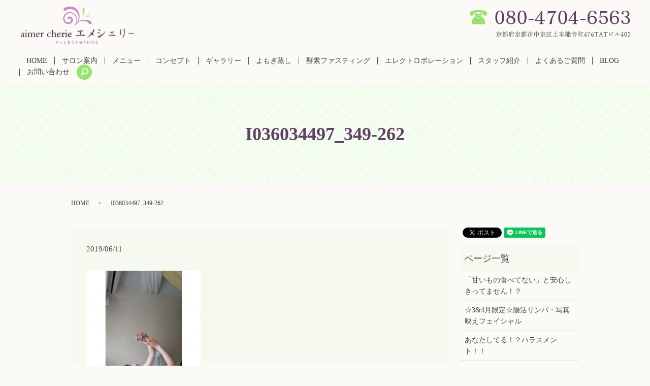

--- FILE ---
content_type: text/html; charset=UTF-8
request_url: https://www.aimer-cherie.jp/blog/1590/attachment/i036034497_349-262
body_size: 6929
content:
  <!DOCTYPE HTML>
<html lang="ja" prefix="og: http://ogp.me/ns#">
<head>
  <meta charset="utf-8">
  <meta http-equiv="X-UA-Compatible" content="IE=edge,chrome=1">
  <meta name="viewport" content="width=device-width, initial-scale=1">
  <title>&raquo; I036034497_349-262</title>
  <link rel='stylesheet' id='contact-form-7-css'  href='https://www.aimer-cherie.jp/wp-content/plugins/contact-form-7/includes/css/styles.css?ver=4.4.2' type='text/css' media='all' />
<script type='text/javascript' src='https://www.aimer-cherie.jp/wp-content/themes/aimer-cherie.jp/assets/js/vendor/jquery.min.js?ver=4.4.33'></script>
<link rel='shortlink' href='https://www.aimer-cherie.jp/?p=1591' />
  <link rel="stylesheet" href="https://www.aimer-cherie.jp/wp-content/themes/aimer-cherie.jp/assets/css/main.css?1769127334">
  <script src="https://www.aimer-cherie.jp/wp-content/themes/aimer-cherie.jp/assets/js/vendor/respond.min.js"></script>
  <script type="application/ld+json">
  {
    "@context": "http://schema.org",
    "@type": "BreadcrumbList",
    "itemListElement":
    [
      {
        "@type": "ListItem",
        "position": 1,
        "item":
        {
          "@id": "https://www.aimer-cherie.jp/",
          "name": "aimer cherie"
        }
      },
      {
        "@type": "ListItem",
        "position": 2,
        "item":
        {
          "@id": "https://www.aimer-cherie.jp/blog/1590/attachment/i036034497_349-262/",
          "name": "I036034497_349-262"
        }
      }
    ]
  }
  </script>


  <script type="application/ld+json">
  {
    "@context": "http://schema.org/",
    "@type": "DaySpa",
    "name": "aimer cherie（エメシェリー）",
    "address": "〒604-0934 京都府京都市中京区尾張町234 アマデウス麩屋町二条406",
    "telephone": "080-4704-6563 ",
    "faxNumber": "",
    "url": "https://www.aimer-cherie.jp",
    "email": "info@aimer-cherie.jp",
    "image": "https://www.aimer-cherie.jp/wp-content/uploads/logo_ogp.jpg",
    "logo": "https://www.aimer-cherie.jp/wp-content/uploads/logo.svg"
  }
  </script>

</head>
<body class="scrollTop">

  <div id="fb-root"></div>
  <script>(function(d, s, id) {
    var js, fjs = d.getElementsByTagName(s)[0];
    if (d.getElementById(id)) return;
    js = d.createElement(s); js.id = id;
    js.src = "//connect.facebook.net/ja_JP/sdk.js#xfbml=1&version=v2.9";
    fjs.parentNode.insertBefore(js, fjs);
  }(document, 'script', 'facebook-jssdk'));</script>

  <header>
    <div class="primary_header">
      <div class="row">
                <div class="title">
                      <a href="https://www.aimer-cherie.jp/">
              <object type="image/svg+xml" data="/wp-content/uploads/logo.svg" alt="aimer cherie"></object>
            </a>
                  </div>
        <div id="google_translate_element">
</div>
<script type="text/javascript">
 function googleTranslateElementInit() {
   new google.translate.TranslateElement({
     pageLanguage: 'ja',
     includedLanguages: 'ja,en,ko,zh-CN,zh-TW',
     layout: google.translate.TranslateElement.InlineLayout.SIMPLE,
     autoDisplay: false
   }, 'google_translate_element');
 }
</script>
<script type="text/javascript" src="//translate.google.com/translate_a/element.js?cb=googleTranslateElementInit"></script>


        <div class="hdr_info">
          <p><img src="/wp-content/uploads/hdr_tel_20220427.png" alt="京都市役所前・烏丸御池・三条にあります完全個室のプライベートサロン"></p>
        </div>

        <nav class="global_nav"><ul><li><a href="https://www.aimer-cherie.jp/">HOME</a></li>
<li><a href="https://www.aimer-cherie.jp/salon">サロン案内</a></li>
<li><a href="https://www.aimer-cherie.jp/menu">メニュー</a></li>
<li><a href="https://www.aimer-cherie.jp/concept">コンセプト</a></li>
<li><a href="https://www.aimer-cherie.jp/gallery">ギャラリー</a></li>
<li><a href="https://www.aimer-cherie.jp/yomogi">よもぎ蒸し</a></li>
<li><a href="https://www.aimer-cherie.jp/kouso">酵素ファスティング</a></li>
<li><a href="https://www.aimer-cherie.jp/electroporation">エレクトロポレーション</a></li>
<li><a href="https://www.aimer-cherie.jp/staff">スタッフ紹介</a></li>
<li><a href="https://www.aimer-cherie.jp/qa">よくあるご質問</a></li>
<li><a href="https://www.aimer-cherie.jp/category/blog">BLOG</a></li>
<li><a href="https://www.aimer-cherie.jp/contact">お問い合わせ</a></li>

              <li class="gnav_search">
                <a href="#">search</a>
  <div class="epress_search">
    <form method="get" action="https://www.aimer-cherie.jp/">
      <input type="text" placeholder="" class="text" name="s" autocomplete="off" value="">
      <input type="submit" value="Search" class="submit">
    </form>
  </div>
  </li>
            </ul>
            <div class="menu_icon">
              <a href="#menu"><span>メニュー開閉</span></a>
            </div></nav>      </div>
    </div>
  </header>

  <main>
              <h1 class="wow" style="">
      I036034497_349-262            </h1>

    
    <div class="bread_wrap">
      <div class="container gutters">
        <div class="row bread">
              <ul class="col span_12">
              <li><a href="https://www.aimer-cherie.jp">HOME</a></li>
                      <li>I036034497_349-262</li>
                  </ul>
          </div>
      </div>
    </div>
    <section>
      <div class="container gutters">
        <div class="row">
                    <div class="col span_9 column_main">
                  <article class="row article_detail">
      <div class="article_date">
        <p>2019/06/11</p>
      </div>
      <div class="row">
        <div class="col span_12">
          <p class="attachment"><a href='/wp-content/uploads/I036034497_349-262.jpg'><img width="225" height="300" src="/wp-content/uploads/I036034497_349-262-225x300.jpg" class="attachment-medium size-medium" alt="I036034497_349-262" srcset="https://www.aimer-cherie.jp/wp-content/uploads/I036034497_349-262-225x300.jpg 225w, https://www.aimer-cherie.jp/wp-content/uploads/I036034497_349-262.jpg 262w" sizes="(max-width: 225px) 100vw, 225px" /></a></p>
        </div>
      </div>

          </article>

    <div class='epress_pager'>
      <div class="epress_pager_prev">
        <a href="https://www.aimer-cherie.jp/blog/1590" rel="prev">スマホ手放せない！</a>      </div>
      <div class="epress_pager_next">
              </div>
    </div>
                </div>
          <div class="col span_3 column_sub">
            <div>
<style>
.share_button {
  letter-spacing: -.40em;
  padding-top: 30px;
  margin-bottom: 7%;
}
.share_button > * {
  letter-spacing: normal;
}
.column_sub .share_button {
  margin-top: 0;
  padding-top: 0;
}
</style>
  <div class="container share_button">
    <!-- Facebook -->
    <style media="screen">
      .share_button > * {vertical-align: bottom; margin:0 2px;}
    </style>
    <div class="fb-share-button" data-href="https://www.aimer-cherie.jp/blog/1590/attachment/i036034497_349-262" data-layout="button" data-size="small" data-mobile-iframe="false"><a class="fb-xfbml-parse-ignore" target="_blank" href="https://www.facebook.com/sharer/sharer.php?u=http%3A%2F%2Fweb01.iflag.jp%2Fshinki%2F1704%2Fshin-limited%2Fhtml%2Findex.html&amp;src=sdkpreparse">シェア</a></div>
    <!-- Twitter -->
    <a href="https://twitter.com/share" class="twitter-share-button">Tweet</a>
    <!-- LINE -->
    <div class="line-it-button" data-lang="ja" data-type="share-a" data-url="https://www.aimer-cherie.jp/blog/1590/attachment/i036034497_349-262" style="display: none;"></div>
  </div>
</div>
<div class="sidebar">
  <div class="widget_wrap"><p class="widget_header">ページ一覧</p>		<ul>
			<li class="page_item page-item-5391"><a href="https://www.aimer-cherie.jp/%e3%80%8c%e7%94%98%e3%81%84%e3%82%82%e3%81%ae%e9%a3%9f%e3%81%b9%e3%81%a6%e3%81%aa%e3%81%84%e3%80%8d%e3%81%a8%e5%ae%89%e5%bf%83%e3%81%97%e3%81%8d%e3%81%a3%e3%81%a6%e3%81%be%e3%81%9b%e3%82%93%ef%bc%81">「甘いもの食べてない」と安心しきってません！？</a></li>
<li class="page_item page-item-5492"><a href="https://www.aimer-cherie.jp/%e2%98%8634%e6%9c%88%e9%99%90%e5%ae%9a%e2%98%86%e8%85%b8%e6%b4%bb%e3%83%aa%e3%83%b3%e3%83%91%e3%83%bb%e5%86%99%e7%9c%9f%e6%98%a0%e3%81%88%e3%83%95%e3%82%a7%e3%82%a4%e3%82%b7%e3%83%a3%e3%83%ab">☆3&#038;4月限定☆腸活リンパ・写真映えフェイシャル</a></li>
<li class="page_item page-item-5291"><a href="https://www.aimer-cherie.jp/%e3%81%82%e3%81%aa%e3%81%9f%e3%81%97%e3%81%a6%e3%82%8b%ef%bc%81%ef%bc%9f%e3%83%8f%e3%83%a9%e3%82%b9%e3%83%a1%e3%83%b3%e3%83%88%ef%bc%81%ef%bc%81">あなたしてる！？ハラスメント！！</a></li>
<li class="page_item page-item-5529"><a href="https://www.aimer-cherie.jp/%e3%81%8a%e9%87%91%e3%81%af%e3%81%8b%e3%81%8b%e3%82%89%e3%81%aa%e3%81%84%ef%bc%81%e8%87%aa%e5%88%86%e3%81%a7%e7%97%a9%e3%81%9b%e8%96%ac%e3%82%92%e4%bd%9c%e3%82%8b%e6%96%b9%e6%b3%95%ef%bc%81">お金はかからない！自分で痩せ薬を作る方法！</a></li>
<li class="page_item page-item-5576"><a href="https://www.aimer-cherie.jp/%e3%81%8f%e3%81%95%e3%81%84%e6%b1%97%e3%82%92%e5%87%ba%e3%81%95%e3%81%aa%e3%81%84%e3%81%9f%e3%82%81%e3%81%ab%ef%bc%81">くさい汗を出さないために！</a></li>
<li class="page_item page-item-5567"><a href="https://www.aimer-cherie.jp/%e3%82%b4%e3%82%ad%e3%82%b2%e3%83%b3%e3%82%8f%e3%82%93%e3%81%93%e3%81%a8%e6%ad%a9%e6%95%b0%e7%a8%bc%e3%81%8e%e3%81%ae%e7%a7%81">ゴキゲンわんこと歩数稼ぎの私</a></li>
<li class="page_item page-item-5570"><a href="https://www.aimer-cherie.jp/%e3%81%9d%e3%82%8c%e3%80%81%e3%80%8c%e9%a3%9f%e4%ba%8b%e3%80%8d%e8%a8%80%e3%81%88%e3%82%8b%ef%bc%9f">それ、「食事」言える？</a></li>
<li class="page_item page-item-5556"><a href="https://www.aimer-cherie.jp/%e3%81%aa%e3%82%93%e3%81%a8%e3%82%82%e7%be%a8%e3%81%be%e3%81%97%e3%81%84%e3%82%b9%e3%82%bf%e3%82%a4%e3%83%ab%e3%81%ae%e6%88%91%e3%81%8c%e6%84%9b%e7%8a%ac">なんとも羨ましいスタイルの我が愛犬</a></li>
<li class="page_item page-item-5382"><a href="https://www.aimer-cherie.jp/%e3%83%90%e3%83%83%e3%82%ad%e3%83%90%e3%82%ad%e8%83%8c%e4%b8%ad%e3%82%92%e3%81%aa%e3%82%93%e3%81%a8%e3%81%8b%e3%81%9b%e3%81%aa%ef%bc%81">バッキバキ背中をなんとかせな！</a></li>
<li class="page_item page-item-5423"><a href="https://www.aimer-cherie.jp/%e3%81%b2%e3%81%a8%e5%9b%9e%e3%82%8a%e5%b0%8f%e3%81%95%e3%81%8f%e3%81%aa%e3%82%8d%e3%81%86%e3%82%ad%e3%83%a3%e3%83%b3%e3%83%9a%e3%83%bc%e3%83%b3%ef%bc%81">ひと回り小さくなろうキャンペーン！</a></li>
<li class="page_item page-item-5282"><a href="https://www.aimer-cherie.jp/%e3%82%84%e3%81%a3%e3%81%a6%e3%81%bf%e3%82%8b%e3%81%91%e3%81%a9%e7%b6%9a%e3%81%8b%e3%81%aa%e3%81%84%e3%82%82%e3%81%ae">やってみるけど続かないもの</a></li>
<li class="page_item page-item-5554"><a href="https://www.aimer-cherie.jp/%e4%b8%80%e5%ba%a6%e5%af%9d%e8%be%bc%e3%82%80%e3%81%a8%e5%9b%9e%e5%be%a9%e3%81%ab%e6%99%82%e9%96%93%e3%81%8c%e3%81%8b%e3%81%8b%e3%82%8b%e3%81%8a%e5%b9%b4%e9%a0%83%e3%80%82%e3%80%82%e3%80%82">一度寝込むと回復に時間がかかるお年頃。。。</a></li>
<li class="page_item page-item-5348"><a href="https://www.aimer-cherie.jp/%e4%bb%8a%e5%b9%b4%e3%82%82%e3%81%82%e3%82%8a%e3%81%8c%e3%81%a8%e3%81%86%e3%81%94%e3%81%96%e3%81%84%e3%81%be%e3%81%97%e3%81%9f%ef%bc%81">今年もありがとうございました！</a></li>
<li class="page_item page-item-5432"><a href="https://www.aimer-cherie.jp/%e4%bd%95%e3%82%88%e3%82%8a%e5%84%aa%e5%85%88%e3%81%97%e3%81%9f%e3%81%84%e8%85%b8%e3%81%ae%e4%bc%91%e6%81%af%ef%bc%81">何より優先したい腸の休息！</a></li>
<li class="page_item page-item-5417"><a href="https://www.aimer-cherie.jp/%e5%88%9d%e3%82%81%e3%81%a6%e3%81%aedeandeluca%e3%83%a9%e3%83%b3%e3%83%81%e3%81%a7%e6%88%b8%e6%83%91%e3%81%86">初めてのDEAN&#038;DELUCAランチで戸惑う</a></li>
<li class="page_item page-item-5213"><a href="https://www.aimer-cherie.jp/%e5%90%8c%e3%81%98%e9%a6%99%e3%82%8a%e3%81%aa%e3%81%ae%e3%81%ab%e5%bf%83%e5%9c%b0%e3%82%88%e3%81%8b%e3%81%a3%e3%81%9f%e3%82%8a%e8%87%ad%e3%81%8b%e3%81%a3%e3%81%9f%e3%82%8a%ef%bc%81%ef%bc%9f">同じ香りなのに心地よかったり臭かったり！？</a></li>
<li class="page_item page-item-5409"><a href="https://www.aimer-cherie.jp/%e5%a3%b2%e5%a0%b4%e3%81%a7%e3%81%ae%e5%a4%89%e3%81%aa%e8%a1%8c%e5%8b%95%e3%80%82%e3%80%82%e3%80%82%e3%82%84%e3%81%91%e3%81%a9%e5%a4%a7%e4%ba%8b%e3%81%aa%e3%81%93%e3%81%a8%ef%bc%81">売場での変な行動。。。やけど大事なこと！</a></li>
<li class="page_item page-item-5285"><a href="https://www.aimer-cherie.jp/%e5%af%9d%e3%81%a1%e3%82%83%e3%81%a3%e3%81%9f%e3%81%a3%e3%81%a6%e3%81%84%e3%81%84%e3%82%93%e3%81%a7%e3%81%99%e3%82%88%e3%83%bc%ef%bc%81">寝ちゃったっていいんですよー！</a></li>
<li class="page_item page-item-5370"><a href="https://www.aimer-cherie.jp/%e6%84%8f%e5%a4%96%e3%81%a8%e5%ad%98%e5%9c%a8%e6%84%9f%e3%81%ae%e3%81%82%e3%82%8b%e9%a6%96%e3%81%ae%e3%81%97%e3%82%8f">意外と存在感のある首のしわ</a></li>
<li class="page_item page-item-5196"><a href="https://www.aimer-cherie.jp/%e6%88%91%e3%81%8c%e5%ae%b6%e3%81%ae%e6%84%9b%e7%8a%ac%e3%83%81%e3%83%a7%e3%82%b3%e6%a7%98">我が家の愛犬チョコ様</a></li>
<li class="page_item page-item-5420"><a href="https://www.aimer-cherie.jp/%e6%94%be%e7%bd%ae%e3%81%99%e3%82%8b%e3%81%a8%e6%82%b2%e6%83%a8%e3%81%aa%e6%b1%9a%e3%82%8c%e3%81%8c%e4%bd%93%e3%81%ab%e3%82%82%e3%80%82%e3%80%82%e3%80%82">放置すると悲惨な汚れが体にも。。。</a></li>
<li class="page_item page-item-5551"><a href="https://www.aimer-cherie.jp/%e6%96%b0%e7%94%9f%e6%b4%bb%e3%81%a7%e5%91%b3%e6%96%b9%e3%81%ab%e3%81%97%e3%81%9f%e3%81%84%e3%81%ae%e3%81%af%ef%bc%81">新生活で味方にしたいのは！</a></li>
<li class="page_item page-item-5484"><a href="https://www.aimer-cherie.jp/%e6%9c%ab%e3%81%a3%e5%ad%90%e3%82%8f%e3%82%93%e3%81%93%e3%81%ae%e3%83%88%e3%83%aa%e3%83%9f%e3%83%b3%e3%82%b0">末っ子わんこのトリミング</a></li>
<li class="page_item page-item-5589"><a href="https://www.aimer-cherie.jp/%e6%a5%bd%e3%81%97%e3%82%93%e3%81%a7%e3%82%8b%e4%ba%ba%e3%81%af%e3%82%ad%e3%83%ac%e3%82%a4%e3%81%a0%e3%81%aa%e3%81%a8%e6%80%9d%e3%81%86">楽しんでる人はキレイだなと思う</a></li>
<li class="page_item page-item-5524"><a href="https://www.aimer-cherie.jp/%e6%af%8d%e3%81%ae%e3%82%b0%e3%83%81%e3%82%92%e8%81%9e%e3%81%8d%e3%81%aa%e3%81%8c%e3%82%89">母のグチを聞きながら</a></li>
<li class="page_item page-item-5593"><a href="https://www.aimer-cherie.jp/%e6%b1%97%e3%82%92%e3%81%8b%e3%81%91%e3%82%8b%e4%bd%93%e3%81%af%e3%82%81%e3%81%a3%e3%81%a1%e3%82%83%e5%a4%a7%e4%ba%8b%ef%bc%81">汗をかける体はめっちゃ大事！</a></li>
<li class="page_item page-item-5257"><a href="https://www.aimer-cherie.jp/%e7%81%bd%e9%9b%a3%e3%81%ae%e9%80%a3%e7%b6%9a%e3%82%84%e3%81%a3%e3%81%9f%e3%81%82%e3%82%8b%e6%97%a5%e3%81%ae%e7%a7%81">災難の連続やったある日の私</a></li>
<li class="page_item page-item-5579"><a href="https://www.aimer-cherie.jp/%e7%9b%ae%e6%8c%87%e3%81%97%e3%81%9f%e3%81%84%e4%bd%93%e3%81%ab%e3%81%aa%e3%82%8b%e3%81%9f%e3%82%81%e3%81%ae%e3%82%b9%e3%82%bf%e3%83%bc%e3%83%88%e5%9c%b0%e7%82%b9">目指したい体になるためのスタート地点</a></li>
<li class="page_item page-item-5498"><a href="https://www.aimer-cherie.jp/%e7%b4%a0%e6%95%b5%e3%81%aa%e4%ba%ba%e3%81%8c%e5%91%a8%e3%82%8a%e3%81%ab%e3%81%84%e3%81%9f%e3%82%89%e3%83%a9%e3%83%83%e3%82%ad%e3%83%bc%e2%99%aa">素敵な人が周りにいたらラッキー♪</a></li>
<li class="page_item page-item-5331"><a href="https://www.aimer-cherie.jp/%e7%be%8e%e8%82%8c%e3%81%a0%e3%81%91%e3%81%98%e3%82%83%e3%81%aa%e3%81%84%ef%bc%81%e3%83%95%e3%82%a7%e3%82%a4%e3%82%b7%e3%83%a3%e3%83%ab%e3%81%ae%e3%81%84%e3%81%84%e3%81%a8%e3%81%93%e3%82%8d%ef%bc%81">美肌だけじゃない！フェイシャルのいいところ！</a></li>
<li class="page_item page-item-5275"><a href="https://www.aimer-cherie.jp/%e8%82%8c%e3%81%ae%e5%87%b8%e5%87%b9%e6%82%a9%e3%81%bf%e3%81%ae%e6%96%b9%e5%bf%85%e8%a6%8b%ef%bc%81">肌の凸凹悩みの方必見！</a></li>
<li class="page_item page-item-5362"><a href="https://www.aimer-cherie.jp/%e8%87%aa%e5%88%86%e3%82%92%e5%8a%b4%e3%81%a3%e3%81%a6%e3%83%8f%e3%83%83%e3%83%94%e3%83%bc%e3%82%92%e5%a2%97%e3%82%84%e3%81%9d%e3%81%86%ef%bc%81">自分を労ってハッピーを増やそう！</a></li>
<li class="page_item page-item-5271"><a href="https://www.aimer-cherie.jp/%e8%89%af%e3%81%84%e5%be%aa%e7%92%b0%e3%81%8c%e7%94%9f%e3%81%be%e3%82%8c%e3%82%8b%e3%80%8c%e8%87%aa%e5%88%86%e3%81%ae%e3%81%9f%e3%82%81%e3%81%ae%e6%99%82%e9%96%93%e3%80%8d">良い循環が生まれる「自分のための時間」</a></li>
<li class="page_item page-item-5473"><a href="https://www.aimer-cherie.jp/%e8%8d%92%e3%82%8c%e3%81%9f%e3%81%8a%e8%82%8c%e3%81%ae%e6%95%91%e4%b8%96%e4%b8%bb%e3%81%8c%e3%81%93%e3%81%93%e3%81%ab%ef%bc%81">荒れたお肌の救世主がここに！</a></li>
<li class="page_item page-item-5219"><a href="https://www.aimer-cherie.jp/%e8%96%ac%e3%82%92%e9%a3%b2%e3%82%80%e6%99%82%e3%81%ab%e3%82%81%e3%81%a3%e3%81%a1%e3%82%83%e8%80%83%e3%81%88%e3%82%8b%e3%81%93%e3%81%a8">薬を飲む時にめっちゃ考えること</a></li>
<li class="page_item page-item-5364"><a href="https://www.aimer-cherie.jp/%e8%a6%aa%e5%8f%8b%e3%81%a8%e3%81%ae%e3%83%87%e3%83%bc%e3%83%88%e2%99%aa">親友とのデート♪</a></li>
<li class="page_item page-item-5600"><a href="https://www.aimer-cherie.jp/%e8%b3%9e%e5%91%b3%e6%9c%9f%e9%99%905%e5%b9%b4%e3%81%ae%e3%81%8a%e8%8f%93%e5%ad%90%e3%81%a3%e3%81%a6%e3%80%82%e3%80%82%e3%80%82">賞味期限5年のお菓子って。。。</a></li>
<li class="page_item page-item-5367"><a href="https://www.aimer-cherie.jp/%e9%81%8b%e5%8b%95%e3%81%a7%e9%8d%9b%e3%81%88%e3%82%89%e3%82%8c%e3%82%8b%e3%81%ae%e3%81%af%e4%bd%93%e3%81%a0%e3%81%91%e3%81%98%e3%82%83%e3%81%aa%e3%81%84%ef%bc%81">運動で鍛えられるのは体だけじゃない！</a></li>
<li class="page_item page-item-5199"><a href="https://www.aimer-cherie.jp/%e9%a3%b2%e3%82%93%e3%81%a7%e3%81%aa%e3%81%84%e3%81%aa%e3%82%89%e6%b5%81%e3%82%8c%e3%81%be%e3%81%9b%e3%82%93%ef%bc%81">飲んでないなら流れません！</a></li>
<li class="page_item page-item-11"><a href="https://www.aimer-cherie.jp/">HOME</a></li>
<li class="page_item page-item-19"><a href="https://www.aimer-cherie.jp/salon">サロン案内</a></li>
<li class="page_item page-item-17"><a href="https://www.aimer-cherie.jp/menu">メニュー</a></li>
<li class="page_item page-item-13"><a href="https://www.aimer-cherie.jp/concept">コンセプト</a></li>
<li class="page_item page-item-15"><a href="https://www.aimer-cherie.jp/gallery">ギャラリー</a></li>
<li class="page_item page-item-23"><a href="https://www.aimer-cherie.jp/yomogi">よもぎ蒸し</a></li>
<li class="page_item page-item-1922"><a href="https://www.aimer-cherie.jp/kouso">酵素ファスティング</a></li>
<li class="page_item page-item-2960"><a href="https://www.aimer-cherie.jp/electroporation">エレクトロポレーション　（成長因子導入）</a></li>
<li class="page_item page-item-21"><a href="https://www.aimer-cherie.jp/staff">スタッフ紹介</a></li>
<li class="page_item page-item-423"><a href="https://www.aimer-cherie.jp/qa">よくあるご質問</a></li>
<li class="page_item page-item-8"><a href="https://www.aimer-cherie.jp/contact">お問い合わせ</a></li>
<li class="page_item page-item-6"><a href="https://www.aimer-cherie.jp/policy">プライバシーポリシー</a></li>
<li class="page_item page-item-10"><a href="https://www.aimer-cherie.jp/sitemap">サイトマップ</a></li>
		</ul>
		</div><div class="widget_wrap"><p class="widget_header">カテゴリー</p>		<ul>
	<li class="cat-item cat-item-8"><a href="https://www.aimer-cherie.jp/category/blog" title="京都市役所前・烏丸御池・三条にあります完全個室のプライベートサロンaimer cherie（エメシェリー）のスタッフブログです。サロンからのお知らせやお得な情報などを掲載しております。">BLOG</a>
</li>
	<li class="cat-item cat-item-2"><a href="https://www.aimer-cherie.jp/category/news" >お知らせ</a>
</li>
		</ul>
</div>		<div class="widget_wrap">		<p class="widget_header">最近の投稿</p>		<ul>
					<li>
				<a href="https://www.aimer-cherie.jp/blog/6453">太った！はやくなんとかしたい！</a>
						</li>
					<li>
				<a href="https://www.aimer-cherie.jp/blog/6449">最強レベルPMS襲来。</a>
						</li>
					<li>
				<a href="https://www.aimer-cherie.jp/blog/6447">わたしの天敵、しもやけ～。。。</a>
						</li>
					<li>
				<a href="https://www.aimer-cherie.jp/blog/6442">絶対太りたくない年末年始2026</a>
						</li>
					<li>
				<a href="https://www.aimer-cherie.jp/blog/6439">太らないために、ぬかりなく！</a>
						</li>
				</ul>
		</div>		1</div>
          </div>
                  </div>
      </div>
    </section>

  </main>
<footer>    <div class="footer_nav_wrap">
      <div class="container">
        <div class="row">
        <nav class="col span_12 pc-only"><ul><li><a href="https://www.aimer-cherie.jp/">HOME</a></li>
<li><a href="https://www.aimer-cherie.jp/salon">サロン案内</a></li>
<li><a href="https://www.aimer-cherie.jp/menu">メニュー</a></li>
<li><a href="https://www.aimer-cherie.jp/concept">コンセプト</a></li>
<li><a href="https://www.aimer-cherie.jp/gallery">ギャラリー</a></li>
<li><a href="https://www.aimer-cherie.jp/yomogi">よもぎ蒸し</a></li>
<li><a href="https://www.aimer-cherie.jp/staff">スタッフ紹介</a></li>
<li><a href="https://www.aimer-cherie.jp/qa">よくあるご質問</a></li>
<li><a href="https://www.aimer-cherie.jp/category/blog">BLOG</a></li>
<li><a href="https://www.aimer-cherie.jp/policy">プライバシーポリシー</a></li>
<li><a href="https://www.aimer-cherie.jp/contact">お問い合わせ</a></li>
</ul></nav>        </div>
      </div>
    </div>
    <div class="footer_copyright_wrap">
      <div class="container">
        <div class="row">
          <div class="col span_12">
            <p>Copyright &copy; aimer cherie All Rights Reserved.<br>
              【掲載の記事・写真・イラストなどの無断複写・転載を禁じます】</p>
          </div>
        </div>
      </div>
    </div>
    <p class="pagetop"><a href="#top"></a></p>
  </footer>

  <script src="https://www.aimer-cherie.jp/wp-content/themes/aimer-cherie.jp/assets/js/vendor/bundle.js"></script>
  <script src="https://www.aimer-cherie.jp/wp-content/themes/aimer-cherie.jp/assets/js/main.js?"></script>

  <!-- twitter -->
  <script>!function(d,s,id){var js,fjs=d.getElementsByTagName(s)[0],p=/^http:/.test(d.location)?'http':'https';if(!d.getElementById(id)){js=d.createElement(s);js.id=id;js.src=p+'://platform.twitter.com/widgets.js';fjs.parentNode.insertBefore(js,fjs);}}(document, 'script', 'twitter-wjs');</script>

  <script src="https://d.line-scdn.net/r/web/social-plugin/js/thirdparty/loader.min.js" async="async" defer="defer"></script>

  <script type='text/javascript' src='https://www.aimer-cherie.jp/wp-content/plugins/contact-form-7/includes/js/jquery.form.min.js?ver=3.51.0-2014.06.20'></script>
<script type='text/javascript'>
/* <![CDATA[ */
var _wpcf7 = {"loaderUrl":"https:\/\/www.aimer-cherie.jp\/wp-content\/plugins\/contact-form-7\/images\/ajax-loader.gif","recaptchaEmpty":"\u3042\u306a\u305f\u304c\u30ed\u30dc\u30c3\u30c8\u3067\u306f\u306a\u3044\u3053\u3068\u3092\u8a3c\u660e\u3057\u3066\u304f\u3060\u3055\u3044\u3002","sending":"\u9001\u4fe1\u4e2d ..."};
/* ]]> */
</script>
<script type='text/javascript' src='https://www.aimer-cherie.jp/wp-content/plugins/contact-form-7/includes/js/scripts.js?ver=4.4.2'></script>
</body>
</html>
